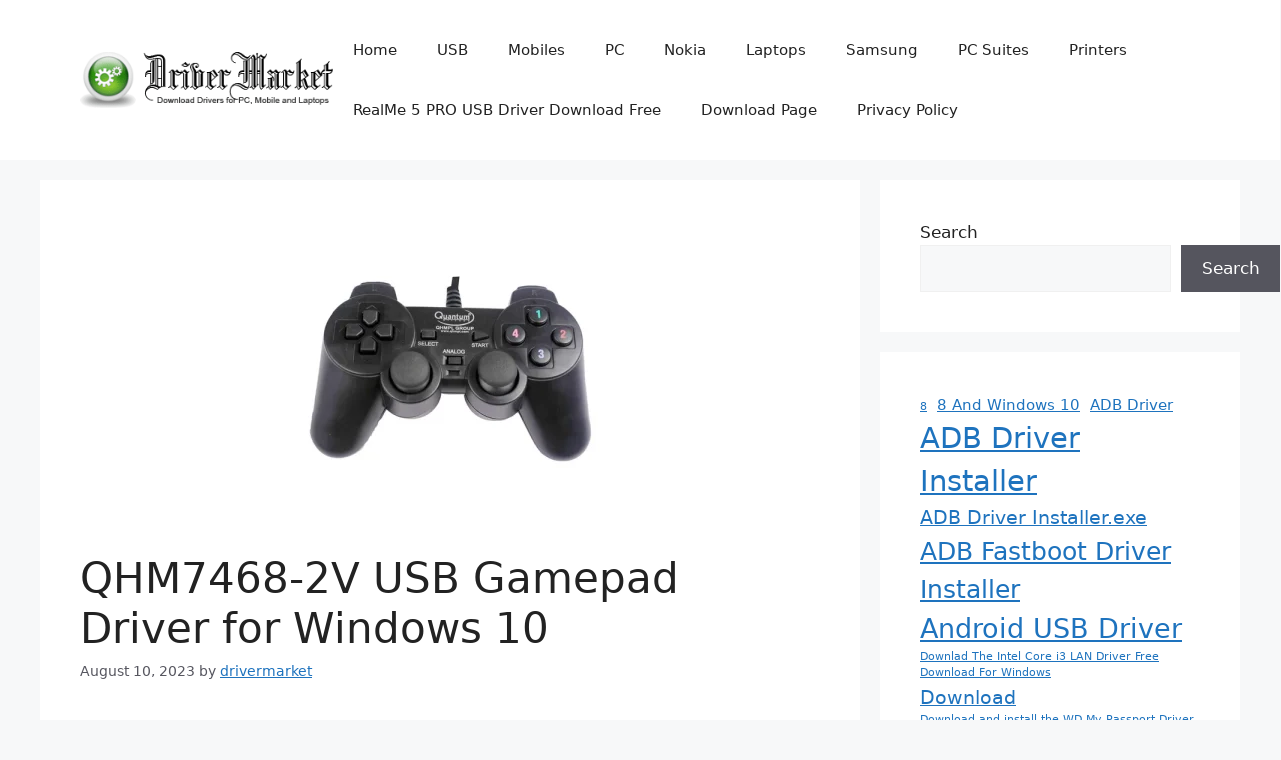

--- FILE ---
content_type: text/html; charset=UTF-8
request_url: https://driver-market.com/qhm7468-2v-usb-gamepad-driver-for-windows-10/
body_size: 19562
content:
<!DOCTYPE html>
<html lang="en-US">
<head>
	<meta charset="UTF-8">
	<meta name='robots' content='index, follow, max-image-preview:large, max-snippet:-1, max-video-preview:-1' />
<meta name="viewport" content="width=device-width, initial-scale=1">
	<!-- This site is optimized with the Yoast SEO Premium plugin v19.5 (Yoast SEO v26.8) - https://yoast.com/product/yoast-seo-premium-wordpress/ -->
	<title>QHM7468-2V USB Gamepad Driver for Windows 10 - Driver Market</title>
	<meta name="description" content="Download and install the latest version of QHM7468-2V USB Gamepad Driver for Windows 10. We shared the latest driver to download." />
	<link rel="canonical" href="https://driver-market.com/qhm7468-2v-usb-gamepad-driver-for-windows-10/" />
	<meta property="og:locale" content="en_US" />
	<meta property="og:type" content="article" />
	<meta property="og:title" content="QHM7468-2V USB Gamepad Driver for Windows 10" />
	<meta property="og:description" content="Download and install the latest version of QHM7468-2V USB Gamepad Driver for Windows 10. We shared the latest driver to download." />
	<meta property="og:url" content="https://driver-market.com/qhm7468-2v-usb-gamepad-driver-for-windows-10/" />
	<meta property="og:site_name" content="Driver Market" />
	<meta property="article:publisher" content="https://www.facebook.com/DriverMarket/" />
	<meta property="article:published_time" content="2023-08-10T05:29:28+00:00" />
	<meta property="og:image" content="https://driver-market.com/wp-content/uploads/2023/08/QHM7468-2V-USB-Gamepad-Driver-for-Windows-10-e1691645218766.webp" />
	<meta property="og:image:width" content="300" />
	<meta property="og:image:height" content="300" />
	<meta property="og:image:type" content="image/webp" />
	<meta name="author" content="drivermarket" />
	<meta name="twitter:card" content="summary_large_image" />
	<meta name="twitter:label1" content="Written by" />
	<meta name="twitter:data1" content="drivermarket" />
	<meta name="twitter:label2" content="Est. reading time" />
	<meta name="twitter:data2" content="5 minutes" />
	<script type="application/ld+json" class="yoast-schema-graph">{"@context":"https://schema.org","@graph":[{"@type":"Article","@id":"https://driver-market.com/qhm7468-2v-usb-gamepad-driver-for-windows-10/#article","isPartOf":{"@id":"https://driver-market.com/qhm7468-2v-usb-gamepad-driver-for-windows-10/"},"author":{"name":"drivermarket","@id":"https://driver-market.com/#/schema/person/0e62d3e08455135c1cae4f4ca7719b6f"},"headline":"QHM7468-2V USB Gamepad Driver for Windows 10","datePublished":"2023-08-10T05:29:28+00:00","mainEntityOfPage":{"@id":"https://driver-market.com/qhm7468-2v-usb-gamepad-driver-for-windows-10/"},"wordCount":1013,"commentCount":0,"publisher":{"@id":"https://driver-market.com/#organization"},"image":{"@id":"https://driver-market.com/qhm7468-2v-usb-gamepad-driver-for-windows-10/#primaryimage"},"thumbnailUrl":"https://driver-market.com/wp-content/uploads/2023/08/QHM7468-2V-USB-Gamepad-Driver-for-Windows-10-e1691645218766.webp","keywords":["Download QHM7468-2V USB Gamepad Driver for Windows 10QHM7468-2V USB Gamepad Driver for Windows 10","Install QHM7468-2V USB Gamepad Driver for Windows 10","QHM7468-2V USB Gamepad Driver for Windows 10"],"articleSection":["Random Drivers"],"inLanguage":"en-US","potentialAction":[{"@type":"CommentAction","name":"Comment","target":["https://driver-market.com/qhm7468-2v-usb-gamepad-driver-for-windows-10/#respond"]}]},{"@type":"WebPage","@id":"https://driver-market.com/qhm7468-2v-usb-gamepad-driver-for-windows-10/","url":"https://driver-market.com/qhm7468-2v-usb-gamepad-driver-for-windows-10/","name":"QHM7468-2V USB Gamepad Driver for Windows 10 - Driver Market","isPartOf":{"@id":"https://driver-market.com/#website"},"primaryImageOfPage":{"@id":"https://driver-market.com/qhm7468-2v-usb-gamepad-driver-for-windows-10/#primaryimage"},"image":{"@id":"https://driver-market.com/qhm7468-2v-usb-gamepad-driver-for-windows-10/#primaryimage"},"thumbnailUrl":"https://driver-market.com/wp-content/uploads/2023/08/QHM7468-2V-USB-Gamepad-Driver-for-Windows-10-e1691645218766.webp","datePublished":"2023-08-10T05:29:28+00:00","description":"Download and install the latest version of QHM7468-2V USB Gamepad Driver for Windows 10. We shared the latest driver to download.","breadcrumb":{"@id":"https://driver-market.com/qhm7468-2v-usb-gamepad-driver-for-windows-10/#breadcrumb"},"inLanguage":"en-US","potentialAction":[{"@type":"ReadAction","target":["https://driver-market.com/qhm7468-2v-usb-gamepad-driver-for-windows-10/"]}]},{"@type":"ImageObject","inLanguage":"en-US","@id":"https://driver-market.com/qhm7468-2v-usb-gamepad-driver-for-windows-10/#primaryimage","url":"https://driver-market.com/wp-content/uploads/2023/08/QHM7468-2V-USB-Gamepad-Driver-for-Windows-10-e1691645218766.webp","contentUrl":"https://driver-market.com/wp-content/uploads/2023/08/QHM7468-2V-USB-Gamepad-Driver-for-Windows-10-e1691645218766.webp","width":300,"height":300,"caption":"qhm7468-2v-usb-gamepad-driver-for-windows-10"},{"@type":"BreadcrumbList","@id":"https://driver-market.com/qhm7468-2v-usb-gamepad-driver-for-windows-10/#breadcrumb","itemListElement":[{"@type":"ListItem","position":1,"name":"Home","item":"https://driver-market.com/"},{"@type":"ListItem","position":2,"name":"QHM7468-2V USB Gamepad Driver for Windows 10"}]},{"@type":"WebSite","@id":"https://driver-market.com/#website","url":"https://driver-market.com/","name":"Driver Market","description":"Download Drivers for Windows, Mac, Linux and Mobile","publisher":{"@id":"https://driver-market.com/#organization"},"potentialAction":[{"@type":"SearchAction","target":{"@type":"EntryPoint","urlTemplate":"https://driver-market.com/?s={search_term_string}"},"query-input":{"@type":"PropertyValueSpecification","valueRequired":true,"valueName":"search_term_string"}}],"inLanguage":"en-US"},{"@type":"Organization","@id":"https://driver-market.com/#organization","name":"DriverMarket","url":"https://driver-market.com/","logo":{"@type":"ImageObject","inLanguage":"en-US","@id":"https://driver-market.com/#/schema/logo/image/","url":"https://www.driver-market.com/wp-content/uploads/2018/06/drivermarket.png","contentUrl":"https://www.driver-market.com/wp-content/uploads/2018/06/drivermarket.png","width":299,"height":67,"caption":"DriverMarket"},"image":{"@id":"https://driver-market.com/#/schema/logo/image/"},"sameAs":["https://www.facebook.com/DriverMarket/"]},{"@type":"Person","@id":"https://driver-market.com/#/schema/person/0e62d3e08455135c1cae4f4ca7719b6f","name":"drivermarket","image":{"@type":"ImageObject","inLanguage":"en-US","@id":"https://driver-market.com/#/schema/person/image/","url":"https://secure.gravatar.com/avatar/c7b69d5922541332bd75cbf8f2e74a34cd81bf4c8a521ed78b031f3e738e830e?s=96&d=mm&r=g","contentUrl":"https://secure.gravatar.com/avatar/c7b69d5922541332bd75cbf8f2e74a34cd81bf4c8a521ed78b031f3e738e830e?s=96&d=mm&r=g","caption":"drivermarket"}}]}</script>
	<!-- / Yoast SEO Premium plugin. -->


<link rel='dns-prefetch' href='//www.googletagmanager.com' />
<link rel='dns-prefetch' href='//pagead2.googlesyndication.com' />

<link rel="alternate" type="application/rss+xml" title="Driver Market &raquo; Feed" href="https://driver-market.com/feed/" />
<link rel="alternate" type="application/rss+xml" title="Driver Market &raquo; Comments Feed" href="https://driver-market.com/comments/feed/" />
<link rel="alternate" type="application/rss+xml" title="Driver Market &raquo; QHM7468-2V USB Gamepad Driver for Windows 10 Comments Feed" href="https://driver-market.com/qhm7468-2v-usb-gamepad-driver-for-windows-10/feed/" />
<link rel="alternate" title="oEmbed (JSON)" type="application/json+oembed" href="https://driver-market.com/wp-json/oembed/1.0/embed?url=https%3A%2F%2Fdriver-market.com%2Fqhm7468-2v-usb-gamepad-driver-for-windows-10%2F" />
<link rel="alternate" title="oEmbed (XML)" type="text/xml+oembed" href="https://driver-market.com/wp-json/oembed/1.0/embed?url=https%3A%2F%2Fdriver-market.com%2Fqhm7468-2v-usb-gamepad-driver-for-windows-10%2F&#038;format=xml" />
<style id='wp-img-auto-sizes-contain-inline-css'>
img:is([sizes=auto i],[sizes^="auto," i]){contain-intrinsic-size:3000px 1500px}
/*# sourceURL=wp-img-auto-sizes-contain-inline-css */
</style>
<style id='wp-emoji-styles-inline-css'>

	img.wp-smiley, img.emoji {
		display: inline !important;
		border: none !important;
		box-shadow: none !important;
		height: 1em !important;
		width: 1em !important;
		margin: 0 0.07em !important;
		vertical-align: -0.1em !important;
		background: none !important;
		padding: 0 !important;
	}
/*# sourceURL=wp-emoji-styles-inline-css */
</style>
<style id='wp-block-library-inline-css'>
:root{--wp-block-synced-color:#7a00df;--wp-block-synced-color--rgb:122,0,223;--wp-bound-block-color:var(--wp-block-synced-color);--wp-editor-canvas-background:#ddd;--wp-admin-theme-color:#007cba;--wp-admin-theme-color--rgb:0,124,186;--wp-admin-theme-color-darker-10:#006ba1;--wp-admin-theme-color-darker-10--rgb:0,107,160.5;--wp-admin-theme-color-darker-20:#005a87;--wp-admin-theme-color-darker-20--rgb:0,90,135;--wp-admin-border-width-focus:2px}@media (min-resolution:192dpi){:root{--wp-admin-border-width-focus:1.5px}}.wp-element-button{cursor:pointer}:root .has-very-light-gray-background-color{background-color:#eee}:root .has-very-dark-gray-background-color{background-color:#313131}:root .has-very-light-gray-color{color:#eee}:root .has-very-dark-gray-color{color:#313131}:root .has-vivid-green-cyan-to-vivid-cyan-blue-gradient-background{background:linear-gradient(135deg,#00d084,#0693e3)}:root .has-purple-crush-gradient-background{background:linear-gradient(135deg,#34e2e4,#4721fb 50%,#ab1dfe)}:root .has-hazy-dawn-gradient-background{background:linear-gradient(135deg,#faaca8,#dad0ec)}:root .has-subdued-olive-gradient-background{background:linear-gradient(135deg,#fafae1,#67a671)}:root .has-atomic-cream-gradient-background{background:linear-gradient(135deg,#fdd79a,#004a59)}:root .has-nightshade-gradient-background{background:linear-gradient(135deg,#330968,#31cdcf)}:root .has-midnight-gradient-background{background:linear-gradient(135deg,#020381,#2874fc)}:root{--wp--preset--font-size--normal:16px;--wp--preset--font-size--huge:42px}.has-regular-font-size{font-size:1em}.has-larger-font-size{font-size:2.625em}.has-normal-font-size{font-size:var(--wp--preset--font-size--normal)}.has-huge-font-size{font-size:var(--wp--preset--font-size--huge)}.has-text-align-center{text-align:center}.has-text-align-left{text-align:left}.has-text-align-right{text-align:right}.has-fit-text{white-space:nowrap!important}#end-resizable-editor-section{display:none}.aligncenter{clear:both}.items-justified-left{justify-content:flex-start}.items-justified-center{justify-content:center}.items-justified-right{justify-content:flex-end}.items-justified-space-between{justify-content:space-between}.screen-reader-text{border:0;clip-path:inset(50%);height:1px;margin:-1px;overflow:hidden;padding:0;position:absolute;width:1px;word-wrap:normal!important}.screen-reader-text:focus{background-color:#ddd;clip-path:none;color:#444;display:block;font-size:1em;height:auto;left:5px;line-height:normal;padding:15px 23px 14px;text-decoration:none;top:5px;width:auto;z-index:100000}html :where(.has-border-color){border-style:solid}html :where([style*=border-top-color]){border-top-style:solid}html :where([style*=border-right-color]){border-right-style:solid}html :where([style*=border-bottom-color]){border-bottom-style:solid}html :where([style*=border-left-color]){border-left-style:solid}html :where([style*=border-width]){border-style:solid}html :where([style*=border-top-width]){border-top-style:solid}html :where([style*=border-right-width]){border-right-style:solid}html :where([style*=border-bottom-width]){border-bottom-style:solid}html :where([style*=border-left-width]){border-left-style:solid}html :where(img[class*=wp-image-]){height:auto;max-width:100%}:where(figure){margin:0 0 1em}html :where(.is-position-sticky){--wp-admin--admin-bar--position-offset:var(--wp-admin--admin-bar--height,0px)}@media screen and (max-width:600px){html :where(.is-position-sticky){--wp-admin--admin-bar--position-offset:0px}}

/*# sourceURL=wp-block-library-inline-css */
</style><style id='wp-block-latest-posts-inline-css'>
.wp-block-latest-posts{box-sizing:border-box}.wp-block-latest-posts.alignleft{margin-right:2em}.wp-block-latest-posts.alignright{margin-left:2em}.wp-block-latest-posts.wp-block-latest-posts__list{list-style:none}.wp-block-latest-posts.wp-block-latest-posts__list li{clear:both;overflow-wrap:break-word}.wp-block-latest-posts.is-grid{display:flex;flex-wrap:wrap}.wp-block-latest-posts.is-grid li{margin:0 1.25em 1.25em 0;width:100%}@media (min-width:600px){.wp-block-latest-posts.columns-2 li{width:calc(50% - .625em)}.wp-block-latest-posts.columns-2 li:nth-child(2n){margin-right:0}.wp-block-latest-posts.columns-3 li{width:calc(33.33333% - .83333em)}.wp-block-latest-posts.columns-3 li:nth-child(3n){margin-right:0}.wp-block-latest-posts.columns-4 li{width:calc(25% - .9375em)}.wp-block-latest-posts.columns-4 li:nth-child(4n){margin-right:0}.wp-block-latest-posts.columns-5 li{width:calc(20% - 1em)}.wp-block-latest-posts.columns-5 li:nth-child(5n){margin-right:0}.wp-block-latest-posts.columns-6 li{width:calc(16.66667% - 1.04167em)}.wp-block-latest-posts.columns-6 li:nth-child(6n){margin-right:0}}:root :where(.wp-block-latest-posts.is-grid){padding:0}:root :where(.wp-block-latest-posts.wp-block-latest-posts__list){padding-left:0}.wp-block-latest-posts__post-author,.wp-block-latest-posts__post-date{display:block;font-size:.8125em}.wp-block-latest-posts__post-excerpt,.wp-block-latest-posts__post-full-content{margin-bottom:1em;margin-top:.5em}.wp-block-latest-posts__featured-image a{display:inline-block}.wp-block-latest-posts__featured-image img{height:auto;max-width:100%;width:auto}.wp-block-latest-posts__featured-image.alignleft{float:left;margin-right:1em}.wp-block-latest-posts__featured-image.alignright{float:right;margin-left:1em}.wp-block-latest-posts__featured-image.aligncenter{margin-bottom:1em;text-align:center}
/*# sourceURL=https://driver-market.com/wp-includes/blocks/latest-posts/style.min.css */
</style>
<style id='wp-block-search-inline-css'>
.wp-block-search__button{margin-left:10px;word-break:normal}.wp-block-search__button.has-icon{line-height:0}.wp-block-search__button svg{height:1.25em;min-height:24px;min-width:24px;width:1.25em;fill:currentColor;vertical-align:text-bottom}:where(.wp-block-search__button){border:1px solid #ccc;padding:6px 10px}.wp-block-search__inside-wrapper{display:flex;flex:auto;flex-wrap:nowrap;max-width:100%}.wp-block-search__label{width:100%}.wp-block-search.wp-block-search__button-only .wp-block-search__button{box-sizing:border-box;display:flex;flex-shrink:0;justify-content:center;margin-left:0;max-width:100%}.wp-block-search.wp-block-search__button-only .wp-block-search__inside-wrapper{min-width:0!important;transition-property:width}.wp-block-search.wp-block-search__button-only .wp-block-search__input{flex-basis:100%;transition-duration:.3s}.wp-block-search.wp-block-search__button-only.wp-block-search__searchfield-hidden,.wp-block-search.wp-block-search__button-only.wp-block-search__searchfield-hidden .wp-block-search__inside-wrapper{overflow:hidden}.wp-block-search.wp-block-search__button-only.wp-block-search__searchfield-hidden .wp-block-search__input{border-left-width:0!important;border-right-width:0!important;flex-basis:0;flex-grow:0;margin:0;min-width:0!important;padding-left:0!important;padding-right:0!important;width:0!important}:where(.wp-block-search__input){appearance:none;border:1px solid #949494;flex-grow:1;font-family:inherit;font-size:inherit;font-style:inherit;font-weight:inherit;letter-spacing:inherit;line-height:inherit;margin-left:0;margin-right:0;min-width:3rem;padding:8px;text-decoration:unset!important;text-transform:inherit}:where(.wp-block-search__button-inside .wp-block-search__inside-wrapper){background-color:#fff;border:1px solid #949494;box-sizing:border-box;padding:4px}:where(.wp-block-search__button-inside .wp-block-search__inside-wrapper) .wp-block-search__input{border:none;border-radius:0;padding:0 4px}:where(.wp-block-search__button-inside .wp-block-search__inside-wrapper) .wp-block-search__input:focus{outline:none}:where(.wp-block-search__button-inside .wp-block-search__inside-wrapper) :where(.wp-block-search__button){padding:4px 8px}.wp-block-search.aligncenter .wp-block-search__inside-wrapper{margin:auto}.wp-block[data-align=right] .wp-block-search.wp-block-search__button-only .wp-block-search__inside-wrapper{float:right}
/*# sourceURL=https://driver-market.com/wp-includes/blocks/search/style.min.css */
</style>
<style id='wp-block-tag-cloud-inline-css'>
.wp-block-tag-cloud{box-sizing:border-box}.wp-block-tag-cloud.aligncenter{justify-content:center;text-align:center}.wp-block-tag-cloud a{display:inline-block;margin-right:5px}.wp-block-tag-cloud span{display:inline-block;margin-left:5px;text-decoration:none}:root :where(.wp-block-tag-cloud.is-style-outline){display:flex;flex-wrap:wrap;gap:1ch}:root :where(.wp-block-tag-cloud.is-style-outline a){border:1px solid;font-size:unset!important;margin-right:0;padding:1ch 2ch;text-decoration:none!important}
/*# sourceURL=https://driver-market.com/wp-includes/blocks/tag-cloud/style.min.css */
</style>
<style id='global-styles-inline-css'>
:root{--wp--preset--aspect-ratio--square: 1;--wp--preset--aspect-ratio--4-3: 4/3;--wp--preset--aspect-ratio--3-4: 3/4;--wp--preset--aspect-ratio--3-2: 3/2;--wp--preset--aspect-ratio--2-3: 2/3;--wp--preset--aspect-ratio--16-9: 16/9;--wp--preset--aspect-ratio--9-16: 9/16;--wp--preset--color--black: #000000;--wp--preset--color--cyan-bluish-gray: #abb8c3;--wp--preset--color--white: #ffffff;--wp--preset--color--pale-pink: #f78da7;--wp--preset--color--vivid-red: #cf2e2e;--wp--preset--color--luminous-vivid-orange: #ff6900;--wp--preset--color--luminous-vivid-amber: #fcb900;--wp--preset--color--light-green-cyan: #7bdcb5;--wp--preset--color--vivid-green-cyan: #00d084;--wp--preset--color--pale-cyan-blue: #8ed1fc;--wp--preset--color--vivid-cyan-blue: #0693e3;--wp--preset--color--vivid-purple: #9b51e0;--wp--preset--color--contrast: var(--contrast);--wp--preset--color--contrast-2: var(--contrast-2);--wp--preset--color--contrast-3: var(--contrast-3);--wp--preset--color--base: var(--base);--wp--preset--color--base-2: var(--base-2);--wp--preset--color--base-3: var(--base-3);--wp--preset--color--accent: var(--accent);--wp--preset--gradient--vivid-cyan-blue-to-vivid-purple: linear-gradient(135deg,rgb(6,147,227) 0%,rgb(155,81,224) 100%);--wp--preset--gradient--light-green-cyan-to-vivid-green-cyan: linear-gradient(135deg,rgb(122,220,180) 0%,rgb(0,208,130) 100%);--wp--preset--gradient--luminous-vivid-amber-to-luminous-vivid-orange: linear-gradient(135deg,rgb(252,185,0) 0%,rgb(255,105,0) 100%);--wp--preset--gradient--luminous-vivid-orange-to-vivid-red: linear-gradient(135deg,rgb(255,105,0) 0%,rgb(207,46,46) 100%);--wp--preset--gradient--very-light-gray-to-cyan-bluish-gray: linear-gradient(135deg,rgb(238,238,238) 0%,rgb(169,184,195) 100%);--wp--preset--gradient--cool-to-warm-spectrum: linear-gradient(135deg,rgb(74,234,220) 0%,rgb(151,120,209) 20%,rgb(207,42,186) 40%,rgb(238,44,130) 60%,rgb(251,105,98) 80%,rgb(254,248,76) 100%);--wp--preset--gradient--blush-light-purple: linear-gradient(135deg,rgb(255,206,236) 0%,rgb(152,150,240) 100%);--wp--preset--gradient--blush-bordeaux: linear-gradient(135deg,rgb(254,205,165) 0%,rgb(254,45,45) 50%,rgb(107,0,62) 100%);--wp--preset--gradient--luminous-dusk: linear-gradient(135deg,rgb(255,203,112) 0%,rgb(199,81,192) 50%,rgb(65,88,208) 100%);--wp--preset--gradient--pale-ocean: linear-gradient(135deg,rgb(255,245,203) 0%,rgb(182,227,212) 50%,rgb(51,167,181) 100%);--wp--preset--gradient--electric-grass: linear-gradient(135deg,rgb(202,248,128) 0%,rgb(113,206,126) 100%);--wp--preset--gradient--midnight: linear-gradient(135deg,rgb(2,3,129) 0%,rgb(40,116,252) 100%);--wp--preset--font-size--small: 13px;--wp--preset--font-size--medium: 20px;--wp--preset--font-size--large: 36px;--wp--preset--font-size--x-large: 42px;--wp--preset--spacing--20: 0.44rem;--wp--preset--spacing--30: 0.67rem;--wp--preset--spacing--40: 1rem;--wp--preset--spacing--50: 1.5rem;--wp--preset--spacing--60: 2.25rem;--wp--preset--spacing--70: 3.38rem;--wp--preset--spacing--80: 5.06rem;--wp--preset--shadow--natural: 6px 6px 9px rgba(0, 0, 0, 0.2);--wp--preset--shadow--deep: 12px 12px 50px rgba(0, 0, 0, 0.4);--wp--preset--shadow--sharp: 6px 6px 0px rgba(0, 0, 0, 0.2);--wp--preset--shadow--outlined: 6px 6px 0px -3px rgb(255, 255, 255), 6px 6px rgb(0, 0, 0);--wp--preset--shadow--crisp: 6px 6px 0px rgb(0, 0, 0);}:where(.is-layout-flex){gap: 0.5em;}:where(.is-layout-grid){gap: 0.5em;}body .is-layout-flex{display: flex;}.is-layout-flex{flex-wrap: wrap;align-items: center;}.is-layout-flex > :is(*, div){margin: 0;}body .is-layout-grid{display: grid;}.is-layout-grid > :is(*, div){margin: 0;}:where(.wp-block-columns.is-layout-flex){gap: 2em;}:where(.wp-block-columns.is-layout-grid){gap: 2em;}:where(.wp-block-post-template.is-layout-flex){gap: 1.25em;}:where(.wp-block-post-template.is-layout-grid){gap: 1.25em;}.has-black-color{color: var(--wp--preset--color--black) !important;}.has-cyan-bluish-gray-color{color: var(--wp--preset--color--cyan-bluish-gray) !important;}.has-white-color{color: var(--wp--preset--color--white) !important;}.has-pale-pink-color{color: var(--wp--preset--color--pale-pink) !important;}.has-vivid-red-color{color: var(--wp--preset--color--vivid-red) !important;}.has-luminous-vivid-orange-color{color: var(--wp--preset--color--luminous-vivid-orange) !important;}.has-luminous-vivid-amber-color{color: var(--wp--preset--color--luminous-vivid-amber) !important;}.has-light-green-cyan-color{color: var(--wp--preset--color--light-green-cyan) !important;}.has-vivid-green-cyan-color{color: var(--wp--preset--color--vivid-green-cyan) !important;}.has-pale-cyan-blue-color{color: var(--wp--preset--color--pale-cyan-blue) !important;}.has-vivid-cyan-blue-color{color: var(--wp--preset--color--vivid-cyan-blue) !important;}.has-vivid-purple-color{color: var(--wp--preset--color--vivid-purple) !important;}.has-black-background-color{background-color: var(--wp--preset--color--black) !important;}.has-cyan-bluish-gray-background-color{background-color: var(--wp--preset--color--cyan-bluish-gray) !important;}.has-white-background-color{background-color: var(--wp--preset--color--white) !important;}.has-pale-pink-background-color{background-color: var(--wp--preset--color--pale-pink) !important;}.has-vivid-red-background-color{background-color: var(--wp--preset--color--vivid-red) !important;}.has-luminous-vivid-orange-background-color{background-color: var(--wp--preset--color--luminous-vivid-orange) !important;}.has-luminous-vivid-amber-background-color{background-color: var(--wp--preset--color--luminous-vivid-amber) !important;}.has-light-green-cyan-background-color{background-color: var(--wp--preset--color--light-green-cyan) !important;}.has-vivid-green-cyan-background-color{background-color: var(--wp--preset--color--vivid-green-cyan) !important;}.has-pale-cyan-blue-background-color{background-color: var(--wp--preset--color--pale-cyan-blue) !important;}.has-vivid-cyan-blue-background-color{background-color: var(--wp--preset--color--vivid-cyan-blue) !important;}.has-vivid-purple-background-color{background-color: var(--wp--preset--color--vivid-purple) !important;}.has-black-border-color{border-color: var(--wp--preset--color--black) !important;}.has-cyan-bluish-gray-border-color{border-color: var(--wp--preset--color--cyan-bluish-gray) !important;}.has-white-border-color{border-color: var(--wp--preset--color--white) !important;}.has-pale-pink-border-color{border-color: var(--wp--preset--color--pale-pink) !important;}.has-vivid-red-border-color{border-color: var(--wp--preset--color--vivid-red) !important;}.has-luminous-vivid-orange-border-color{border-color: var(--wp--preset--color--luminous-vivid-orange) !important;}.has-luminous-vivid-amber-border-color{border-color: var(--wp--preset--color--luminous-vivid-amber) !important;}.has-light-green-cyan-border-color{border-color: var(--wp--preset--color--light-green-cyan) !important;}.has-vivid-green-cyan-border-color{border-color: var(--wp--preset--color--vivid-green-cyan) !important;}.has-pale-cyan-blue-border-color{border-color: var(--wp--preset--color--pale-cyan-blue) !important;}.has-vivid-cyan-blue-border-color{border-color: var(--wp--preset--color--vivid-cyan-blue) !important;}.has-vivid-purple-border-color{border-color: var(--wp--preset--color--vivid-purple) !important;}.has-vivid-cyan-blue-to-vivid-purple-gradient-background{background: var(--wp--preset--gradient--vivid-cyan-blue-to-vivid-purple) !important;}.has-light-green-cyan-to-vivid-green-cyan-gradient-background{background: var(--wp--preset--gradient--light-green-cyan-to-vivid-green-cyan) !important;}.has-luminous-vivid-amber-to-luminous-vivid-orange-gradient-background{background: var(--wp--preset--gradient--luminous-vivid-amber-to-luminous-vivid-orange) !important;}.has-luminous-vivid-orange-to-vivid-red-gradient-background{background: var(--wp--preset--gradient--luminous-vivid-orange-to-vivid-red) !important;}.has-very-light-gray-to-cyan-bluish-gray-gradient-background{background: var(--wp--preset--gradient--very-light-gray-to-cyan-bluish-gray) !important;}.has-cool-to-warm-spectrum-gradient-background{background: var(--wp--preset--gradient--cool-to-warm-spectrum) !important;}.has-blush-light-purple-gradient-background{background: var(--wp--preset--gradient--blush-light-purple) !important;}.has-blush-bordeaux-gradient-background{background: var(--wp--preset--gradient--blush-bordeaux) !important;}.has-luminous-dusk-gradient-background{background: var(--wp--preset--gradient--luminous-dusk) !important;}.has-pale-ocean-gradient-background{background: var(--wp--preset--gradient--pale-ocean) !important;}.has-electric-grass-gradient-background{background: var(--wp--preset--gradient--electric-grass) !important;}.has-midnight-gradient-background{background: var(--wp--preset--gradient--midnight) !important;}.has-small-font-size{font-size: var(--wp--preset--font-size--small) !important;}.has-medium-font-size{font-size: var(--wp--preset--font-size--medium) !important;}.has-large-font-size{font-size: var(--wp--preset--font-size--large) !important;}.has-x-large-font-size{font-size: var(--wp--preset--font-size--x-large) !important;}
/*# sourceURL=global-styles-inline-css */
</style>

<style id='classic-theme-styles-inline-css'>
/*! This file is auto-generated */
.wp-block-button__link{color:#fff;background-color:#32373c;border-radius:9999px;box-shadow:none;text-decoration:none;padding:calc(.667em + 2px) calc(1.333em + 2px);font-size:1.125em}.wp-block-file__button{background:#32373c;color:#fff;text-decoration:none}
/*# sourceURL=/wp-includes/css/classic-themes.min.css */
</style>
<link rel='stylesheet' id='generate-comments-css' href='https://driver-market.com/wp-content/themes/generatepress/assets/css/components/comments.min.css?ver=3.5.1' media='all' />
<link rel='stylesheet' id='generate-style-css' href='https://driver-market.com/wp-content/themes/generatepress/assets/css/main.min.css?ver=3.5.1' media='all' />
<style id='generate-style-inline-css'>
body{background-color:var(--base-2);color:var(--contrast);}a{color:var(--accent);}a{text-decoration:underline;}.entry-title a, .site-branding a, a.button, .wp-block-button__link, .main-navigation a{text-decoration:none;}a:hover, a:focus, a:active{color:var(--contrast);}.wp-block-group__inner-container{max-width:1200px;margin-left:auto;margin-right:auto;}.site-header .header-image{width:350px;}:root{--contrast:#222222;--contrast-2:#575760;--contrast-3:#b2b2be;--base:#f0f0f0;--base-2:#f7f8f9;--base-3:#ffffff;--accent:#1e73be;}:root .has-contrast-color{color:var(--contrast);}:root .has-contrast-background-color{background-color:var(--contrast);}:root .has-contrast-2-color{color:var(--contrast-2);}:root .has-contrast-2-background-color{background-color:var(--contrast-2);}:root .has-contrast-3-color{color:var(--contrast-3);}:root .has-contrast-3-background-color{background-color:var(--contrast-3);}:root .has-base-color{color:var(--base);}:root .has-base-background-color{background-color:var(--base);}:root .has-base-2-color{color:var(--base-2);}:root .has-base-2-background-color{background-color:var(--base-2);}:root .has-base-3-color{color:var(--base-3);}:root .has-base-3-background-color{background-color:var(--base-3);}:root .has-accent-color{color:var(--accent);}:root .has-accent-background-color{background-color:var(--accent);}.top-bar{background-color:#636363;color:#ffffff;}.top-bar a{color:#ffffff;}.top-bar a:hover{color:#303030;}.site-header{background-color:var(--base-3);}.main-title a,.main-title a:hover{color:var(--contrast);}.site-description{color:var(--contrast-2);}.mobile-menu-control-wrapper .menu-toggle,.mobile-menu-control-wrapper .menu-toggle:hover,.mobile-menu-control-wrapper .menu-toggle:focus,.has-inline-mobile-toggle #site-navigation.toggled{background-color:rgba(0, 0, 0, 0.02);}.main-navigation,.main-navigation ul ul{background-color:var(--base-3);}.main-navigation .main-nav ul li a, .main-navigation .menu-toggle, .main-navigation .menu-bar-items{color:var(--contrast);}.main-navigation .main-nav ul li:not([class*="current-menu-"]):hover > a, .main-navigation .main-nav ul li:not([class*="current-menu-"]):focus > a, .main-navigation .main-nav ul li.sfHover:not([class*="current-menu-"]) > a, .main-navigation .menu-bar-item:hover > a, .main-navigation .menu-bar-item.sfHover > a{color:var(--accent);}button.menu-toggle:hover,button.menu-toggle:focus{color:var(--contrast);}.main-navigation .main-nav ul li[class*="current-menu-"] > a{color:var(--accent);}.navigation-search input[type="search"],.navigation-search input[type="search"]:active, .navigation-search input[type="search"]:focus, .main-navigation .main-nav ul li.search-item.active > a, .main-navigation .menu-bar-items .search-item.active > a{color:var(--accent);}.main-navigation ul ul{background-color:var(--base);}.separate-containers .inside-article, .separate-containers .comments-area, .separate-containers .page-header, .one-container .container, .separate-containers .paging-navigation, .inside-page-header{background-color:var(--base-3);}.entry-title a{color:var(--contrast);}.entry-title a:hover{color:var(--contrast-2);}.entry-meta{color:var(--contrast-2);}.sidebar .widget{background-color:var(--base-3);}.footer-widgets{background-color:var(--base-3);}.site-info{background-color:var(--base-3);}input[type="text"],input[type="email"],input[type="url"],input[type="password"],input[type="search"],input[type="tel"],input[type="number"],textarea,select{color:var(--contrast);background-color:var(--base-2);border-color:var(--base);}input[type="text"]:focus,input[type="email"]:focus,input[type="url"]:focus,input[type="password"]:focus,input[type="search"]:focus,input[type="tel"]:focus,input[type="number"]:focus,textarea:focus,select:focus{color:var(--contrast);background-color:var(--base-2);border-color:var(--contrast-3);}button,html input[type="button"],input[type="reset"],input[type="submit"],a.button,a.wp-block-button__link:not(.has-background){color:#ffffff;background-color:#55555e;}button:hover,html input[type="button"]:hover,input[type="reset"]:hover,input[type="submit"]:hover,a.button:hover,button:focus,html input[type="button"]:focus,input[type="reset"]:focus,input[type="submit"]:focus,a.button:focus,a.wp-block-button__link:not(.has-background):active,a.wp-block-button__link:not(.has-background):focus,a.wp-block-button__link:not(.has-background):hover{color:#ffffff;background-color:#3f4047;}a.generate-back-to-top{background-color:rgba( 0,0,0,0.4 );color:#ffffff;}a.generate-back-to-top:hover,a.generate-back-to-top:focus{background-color:rgba( 0,0,0,0.6 );color:#ffffff;}:root{--gp-search-modal-bg-color:var(--base-3);--gp-search-modal-text-color:var(--contrast);--gp-search-modal-overlay-bg-color:rgba(0,0,0,0.2);}@media (max-width: 768px){.main-navigation .menu-bar-item:hover > a, .main-navigation .menu-bar-item.sfHover > a{background:none;color:var(--contrast);}}.nav-below-header .main-navigation .inside-navigation.grid-container, .nav-above-header .main-navigation .inside-navigation.grid-container{padding:0px 20px 0px 20px;}.site-main .wp-block-group__inner-container{padding:40px;}.separate-containers .paging-navigation{padding-top:20px;padding-bottom:20px;}.entry-content .alignwide, body:not(.no-sidebar) .entry-content .alignfull{margin-left:-40px;width:calc(100% + 80px);max-width:calc(100% + 80px);}.rtl .menu-item-has-children .dropdown-menu-toggle{padding-left:20px;}.rtl .main-navigation .main-nav ul li.menu-item-has-children > a{padding-right:20px;}@media (max-width:768px){.separate-containers .inside-article, .separate-containers .comments-area, .separate-containers .page-header, .separate-containers .paging-navigation, .one-container .site-content, .inside-page-header{padding:30px;}.site-main .wp-block-group__inner-container{padding:30px;}.inside-top-bar{padding-right:30px;padding-left:30px;}.inside-header{padding-right:30px;padding-left:30px;}.widget-area .widget{padding-top:30px;padding-right:30px;padding-bottom:30px;padding-left:30px;}.footer-widgets-container{padding-top:30px;padding-right:30px;padding-bottom:30px;padding-left:30px;}.inside-site-info{padding-right:30px;padding-left:30px;}.entry-content .alignwide, body:not(.no-sidebar) .entry-content .alignfull{margin-left:-30px;width:calc(100% + 60px);max-width:calc(100% + 60px);}.one-container .site-main .paging-navigation{margin-bottom:20px;}}/* End cached CSS */.is-right-sidebar{width:30%;}.is-left-sidebar{width:30%;}.site-content .content-area{width:70%;}@media (max-width: 768px){.main-navigation .menu-toggle,.sidebar-nav-mobile:not(#sticky-placeholder){display:block;}.main-navigation ul,.gen-sidebar-nav,.main-navigation:not(.slideout-navigation):not(.toggled) .main-nav > ul,.has-inline-mobile-toggle #site-navigation .inside-navigation > *:not(.navigation-search):not(.main-nav){display:none;}.nav-align-right .inside-navigation,.nav-align-center .inside-navigation{justify-content:space-between;}.has-inline-mobile-toggle .mobile-menu-control-wrapper{display:flex;flex-wrap:wrap;}.has-inline-mobile-toggle .inside-header{flex-direction:row;text-align:left;flex-wrap:wrap;}.has-inline-mobile-toggle .header-widget,.has-inline-mobile-toggle #site-navigation{flex-basis:100%;}.nav-float-left .has-inline-mobile-toggle #site-navigation{order:10;}}
/*# sourceURL=generate-style-inline-css */
</style>
<link rel='stylesheet' id='generate-blog-images-css' href='https://driver-market.com/wp-content/plugins/gp-premium/blog/functions/css/featured-images.min.css?ver=2.5.1' media='all' />

<!-- Google tag (gtag.js) snippet added by Site Kit -->
<!-- Google Analytics snippet added by Site Kit -->
<script src="https://www.googletagmanager.com/gtag/js?id=GT-M3KMDCG" id="google_gtagjs-js" async></script>
<script id="google_gtagjs-js-after">
window.dataLayer = window.dataLayer || [];function gtag(){dataLayer.push(arguments);}
gtag("set","linker",{"domains":["driver-market.com"]});
gtag("js", new Date());
gtag("set", "developer_id.dZTNiMT", true);
gtag("config", "GT-M3KMDCG");
//# sourceURL=google_gtagjs-js-after
</script>
<link rel="https://api.w.org/" href="https://driver-market.com/wp-json/" /><link rel="alternate" title="JSON" type="application/json" href="https://driver-market.com/wp-json/wp/v2/posts/10733" /><link rel="EditURI" type="application/rsd+xml" title="RSD" href="https://driver-market.com/xmlrpc.php?rsd" />
<meta name="generator" content="WordPress 6.9" />
<link rel='shortlink' href='https://driver-market.com/?p=10733' />
<meta name="generator" content="Site Kit by Google 1.170.0" /><link rel="pingback" href="https://driver-market.com/xmlrpc.php">
<meta name="google-site-verification" content="WHdtbA3hqVHjOy-h-7v3aAd2pticloDO3kSB6FdOwXk">
<!-- Google AdSense meta tags added by Site Kit -->
<meta name="google-adsense-platform-account" content="ca-host-pub-2644536267352236">
<meta name="google-adsense-platform-domain" content="sitekit.withgoogle.com">
<!-- End Google AdSense meta tags added by Site Kit -->

<!-- Google AdSense snippet added by Site Kit -->
<script async src="https://pagead2.googlesyndication.com/pagead/js/adsbygoogle.js?client=ca-pub-7496206011021469&amp;host=ca-host-pub-2644536267352236" crossorigin="anonymous"></script>

<!-- End Google AdSense snippet added by Site Kit -->
<link rel="icon" href="https://driver-market.com/wp-content/uploads/2021/07/Drivermarket.png" sizes="32x32" />
<link rel="icon" href="https://driver-market.com/wp-content/uploads/2021/07/Drivermarket.png" sizes="192x192" />
<link rel="apple-touch-icon" href="https://driver-market.com/wp-content/uploads/2021/07/Drivermarket.png" />
<meta name="msapplication-TileImage" content="https://driver-market.com/wp-content/uploads/2021/07/Drivermarket.png" />
<noscript><style id="rocket-lazyload-nojs-css">.rll-youtube-player, [data-lazy-src]{display:none !important;}</style></noscript><meta name="generator" content="WP Rocket 3.18.2" data-wpr-features="wpr_defer_js wpr_minify_js wpr_lazyload_images wpr_lazyload_iframes wpr_minify_css wpr_preload_links wpr_desktop" /></head>

<body class="wp-singular post-template-default single single-post postid-10733 single-format-standard wp-custom-logo wp-embed-responsive wp-theme-generatepress post-image-above-header post-image-aligned-center sticky-menu-fade right-sidebar nav-float-right separate-containers header-aligned-left dropdown-hover featured-image-active" itemtype="https://schema.org/Blog" itemscope>
	<a class="screen-reader-text skip-link" href="#content" title="Skip to content">Skip to content</a>		<header class="site-header has-inline-mobile-toggle" id="masthead" aria-label="Site"  itemtype="https://schema.org/WPHeader" itemscope>
			<div class="inside-header grid-container">
				<div class="site-logo">
					<a href="https://driver-market.com/" rel="home">
						<img  class="header-image is-logo-image" alt="Driver Market" src="data:image/svg+xml,%3Csvg%20xmlns='http://www.w3.org/2000/svg'%20viewBox='0%200%20299%2067'%3E%3C/svg%3E" width="299" height="67" data-lazy-src="https://driver-market.com/wp-content/uploads/2020/08/drivermarket.png" /><noscript><img  class="header-image is-logo-image" alt="Driver Market" src="https://driver-market.com/wp-content/uploads/2020/08/drivermarket.png" width="299" height="67" /></noscript>
					</a>
				</div>	<nav class="main-navigation mobile-menu-control-wrapper" id="mobile-menu-control-wrapper" aria-label="Mobile Toggle">
				<button data-nav="site-navigation" class="menu-toggle" aria-controls="primary-menu" aria-expanded="false">
			<span class="gp-icon icon-menu-bars"><svg viewBox="0 0 512 512" aria-hidden="true" xmlns="http://www.w3.org/2000/svg" width="1em" height="1em"><path d="M0 96c0-13.255 10.745-24 24-24h464c13.255 0 24 10.745 24 24s-10.745 24-24 24H24c-13.255 0-24-10.745-24-24zm0 160c0-13.255 10.745-24 24-24h464c13.255 0 24 10.745 24 24s-10.745 24-24 24H24c-13.255 0-24-10.745-24-24zm0 160c0-13.255 10.745-24 24-24h464c13.255 0 24 10.745 24 24s-10.745 24-24 24H24c-13.255 0-24-10.745-24-24z" /></svg><svg viewBox="0 0 512 512" aria-hidden="true" xmlns="http://www.w3.org/2000/svg" width="1em" height="1em"><path d="M71.029 71.029c9.373-9.372 24.569-9.372 33.942 0L256 222.059l151.029-151.03c9.373-9.372 24.569-9.372 33.942 0 9.372 9.373 9.372 24.569 0 33.942L289.941 256l151.03 151.029c9.372 9.373 9.372 24.569 0 33.942-9.373 9.372-24.569 9.372-33.942 0L256 289.941l-151.029 151.03c-9.373 9.372-24.569 9.372-33.942 0-9.372-9.373-9.372-24.569 0-33.942L222.059 256 71.029 104.971c-9.372-9.373-9.372-24.569 0-33.942z" /></svg></span><span class="screen-reader-text">Menu</span>		</button>
	</nav>
			<nav class="main-navigation sub-menu-right" id="site-navigation" aria-label="Primary"  itemtype="https://schema.org/SiteNavigationElement" itemscope>
			<div class="inside-navigation grid-container">
								<button class="menu-toggle" aria-controls="primary-menu" aria-expanded="false">
					<span class="gp-icon icon-menu-bars"><svg viewBox="0 0 512 512" aria-hidden="true" xmlns="http://www.w3.org/2000/svg" width="1em" height="1em"><path d="M0 96c0-13.255 10.745-24 24-24h464c13.255 0 24 10.745 24 24s-10.745 24-24 24H24c-13.255 0-24-10.745-24-24zm0 160c0-13.255 10.745-24 24-24h464c13.255 0 24 10.745 24 24s-10.745 24-24 24H24c-13.255 0-24-10.745-24-24zm0 160c0-13.255 10.745-24 24-24h464c13.255 0 24 10.745 24 24s-10.745 24-24 24H24c-13.255 0-24-10.745-24-24z" /></svg><svg viewBox="0 0 512 512" aria-hidden="true" xmlns="http://www.w3.org/2000/svg" width="1em" height="1em"><path d="M71.029 71.029c9.373-9.372 24.569-9.372 33.942 0L256 222.059l151.029-151.03c9.373-9.372 24.569-9.372 33.942 0 9.372 9.373 9.372 24.569 0 33.942L289.941 256l151.03 151.029c9.372 9.373 9.372 24.569 0 33.942-9.373 9.372-24.569 9.372-33.942 0L256 289.941l-151.029 151.03c-9.373 9.372-24.569 9.372-33.942 0-9.372-9.373-9.372-24.569 0-33.942L222.059 256 71.029 104.971c-9.372-9.373-9.372-24.569 0-33.942z" /></svg></span><span class="screen-reader-text">Menu</span>				</button>
				<div id="primary-menu" class="main-nav"><ul id="menu-pc" class=" menu sf-menu"><li id="menu-item-3164" class="menu-item menu-item-type-custom menu-item-object-custom menu-item-3164"><a href="https://www.driver-market.com">Home</a></li>
<li id="menu-item-3154" class="menu-item menu-item-type-taxonomy menu-item-object-category menu-item-3154"><a href="https://driver-market.com/category/usb/">USB</a></li>
<li id="menu-item-3155" class="menu-item menu-item-type-taxonomy menu-item-object-category menu-item-3155"><a href="https://driver-market.com/category/mobiles/">Mobiles</a></li>
<li id="menu-item-3156" class="menu-item menu-item-type-taxonomy menu-item-object-category menu-item-3156"><a href="https://driver-market.com/category/pc/">PC</a></li>
<li id="menu-item-3157" class="menu-item menu-item-type-taxonomy menu-item-object-category menu-item-3157"><a href="https://driver-market.com/category/nokia/">Nokia</a></li>
<li id="menu-item-3158" class="menu-item menu-item-type-taxonomy menu-item-object-category menu-item-3158"><a href="https://driver-market.com/category/laptops/">Laptops</a></li>
<li id="menu-item-3160" class="menu-item menu-item-type-taxonomy menu-item-object-category menu-item-3160"><a href="https://driver-market.com/category/samsung/">Samsung</a></li>
<li id="menu-item-3161" class="menu-item menu-item-type-taxonomy menu-item-object-category menu-item-3161"><a href="https://driver-market.com/category/pc-suites/">PC Suites</a></li>
<li id="menu-item-3162" class="menu-item menu-item-type-taxonomy menu-item-object-category menu-item-3162"><a href="https://driver-market.com/category/printers/">Printers</a></li>
<li id="menu-item-3318" class="menu-item menu-item-type-post_type menu-item-object-page menu-item-3318"><a href="https://driver-market.com/realme-5-pro-usb-driver-download-free/">RealMe 5 PRO USB Driver Download Free</a></li>
<li id="menu-item-6766" class="menu-item menu-item-type-post_type menu-item-object-page menu-item-6766"><a href="https://driver-market.com/download/">Download Page</a></li>
<li id="menu-item-10909" class="menu-item menu-item-type-post_type menu-item-object-page menu-item-privacy-policy menu-item-10909"><a rel="privacy-policy" href="https://driver-market.com/privacy-policy/">Privacy Policy</a></li>
</ul></div>			</div>
		</nav>
					</div>
		</header>
		
	<div class="site grid-container container hfeed" id="page">
				<div class="site-content" id="content">
			
	<div class="content-area" id="primary">
		<main class="site-main" id="main">
			<div class='code-block code-block-1' style='margin: 8px 0; clear: both;'>
<script async src="https://pagead2.googlesyndication.com/pagead/js/adsbygoogle.js?client=ca-pub-1442536525322269"
     crossorigin="anonymous"></script></div>

<article id="post-10733" class="post-10733 post type-post status-publish format-standard has-post-thumbnail hentry category-random-drivers tag-download-qhm7468-2v-usb-gamepad-driver-for-windows-10qhm7468-2v-usb-gamepad-driver-for-windows-10 tag-install-qhm7468-2v-usb-gamepad-driver-for-windows-10 tag-qhm7468-2v-usb-gamepad-driver-for-windows-10" itemtype="https://schema.org/CreativeWork" itemscope>
	<div class="inside-article">
		<div class="featured-image  page-header-image-single ">
				<img width="300" height="300" src="data:image/svg+xml,%3Csvg%20xmlns='http://www.w3.org/2000/svg'%20viewBox='0%200%20300%20300'%3E%3C/svg%3E" class="attachment-full size-full" alt="qhm7468-2v-usb-gamepad-driver-for-windows-10" itemprop="image" decoding="async" fetchpriority="high" data-lazy-src="https://driver-market.com/wp-content/uploads/2023/08/QHM7468-2V-USB-Gamepad-Driver-for-Windows-10-e1691645218766.webp" /><noscript><img width="300" height="300" src="https://driver-market.com/wp-content/uploads/2023/08/QHM7468-2V-USB-Gamepad-Driver-for-Windows-10-e1691645218766.webp" class="attachment-full size-full" alt="qhm7468-2v-usb-gamepad-driver-for-windows-10" itemprop="image" decoding="async" fetchpriority="high" /></noscript>
			</div>			<header class="entry-header">
				<h1 class="entry-title" itemprop="headline">QHM7468-2V USB Gamepad Driver for Windows 10</h1>		<div class="entry-meta">
			<span class="posted-on"><time class="entry-date published" datetime="2023-08-10T05:29:28+00:00" itemprop="datePublished">August 10, 2023</time></span> <span class="byline">by <span class="author vcard" itemprop="author" itemtype="https://schema.org/Person" itemscope><a class="url fn n" href="https://driver-market.com/author/drivermarket/" title="View all posts by drivermarket" rel="author" itemprop="url"><span class="author-name" itemprop="name">drivermarket</span></a></span></span> 		</div>
					</header>
			
		<div class="entry-content" itemprop="text">
			<h1>QUANTUM QHM7468-2V USB Gamepad Driver for Windows 10:</h1>
<p>QHM7468-2V <a href="https://www.driver-market.com/huawei-usb-driver-windows-10-64-bit/" target="_blank" rel="noopener">USB</a> Gamepad Driver for Windows 10 is designed to give gamers an immersive gaming experience. It comes with a variety of buttons and features that make it easy to use and compatible with all video games.</p>
<p style="text-align: center;"><a href="https://download.mydrivers.online/file/mydriversonline/qhm7468-gamepad-driver.rar" target="_blank" rel="noopener"><strong>Download QHM7468-2V USB Gamepad Driver for Windows 10 </strong>(Here)</a></p>
<p>It can be frustrating when your gamepad isn’t recognized by Windows 10. However, there are a few ways to fix this issue. One way is to clear existing gamepad controller data from the Windows application folder.</p>
<h2>Features:</h2>
<p>The QUANTUM QHM7468-2V USB Gamepad Driver for Windows 10 is designed to make gaming more fun and exciting. Its sleek design and traditional layout make it easy to use with two hands, and its buttons are spaced apart for precision. It also has separate directions and fire buttons for more control. This allows you to play more complex games and overcome obstacles without having to worry about accidentally pressing the wrong button.</p>
<p>If you are experiencing the problem of a computer not recognizing your USB gamepad, it is usually caused by a conflict between the gamepad and software or hardware. It may be solved by updating the drivers or by using a different USB port. You can check if your PC recognizes the gamepad by opening Device Manager. Press the Windows key + X and select the Device Manager option from the menu that appears. Expand the option that says “Universal Serial Bus controllers,” then click on USB Root Hub to open its Properties page.</p>
<p>You can also try disabling the vJoy application. This application can cause problems with many devices, including PCs. It can also prevent your PC from detecting gamepads. You can find this in the Applications folder in your Windows system folder. If you are unable to disable it, you can uninstall the application and try connecting your gamepad again.</p>
<h2>Specifications:</h2>
<p>The gamepad is designed for use with PC games and supports both X-input and D-input. It has dual vibration motors for an immersive gaming experience and has a compact, lightweight design that fits easily in your hand. It also offers an ergonomic grip and an easy-to-use button layout. So, it also has a convenient on-off switch and can be connected via <a href="https://www.driver-market.com/behringer-usb-audio-driver-windows-10-64-bit/" target="_blank" rel="noopener">USB</a> to power it on. It is available on online shopping sites such as Flipkart, Amazon, and Tatacliq. It is also eligible for EMI and cash on delivery.</p>
<p>Configuring a new gamepad is an important step for gamers to ensure that they have the best possible gaming experience. This process can include a number of different tasks, including installing the latest drivers and firmware, calibrating the controller, and adjusting the sensitivity of the buttons.</p>
<p>Sometimes, a gamepad will not be recognized by a Windows computer. This may be due to a driver issue or an incompatibility with the video game that requires it. In some cases, this can be resolved by running the Hardware Troubleshooter or restarting the computer. However, if these options do not work, it may be necessary to update the drivers. To do this, open the Device Manager, expand the Universal Serial Bus Controllers section, and select the USB Root Hub. Then, click the Update Driver button.</p>
<h2>Warranty:</h2>
<p>This gaming controller offers a comfortable ergonomic design and is ideal for PC gaming. It features a USB interface for easy connectivity and is compatible with most systems. The QHM7468-2V USB Gamepad also features a range of buttons and triggers for precise control over gameplay. Its dual vibration motors provide immersive audio effects and a realistic gaming experience.</p>
<p>If you’re having trouble using your gamepad, it could be that the device isn’t properly configured or that Windows doesn’t recognize the device. Fortunately, there are a few simple steps that can help you fix the problem. First, try rebooting the computer and checking if the gamepad works. If this doesn’t work, you may need to uninstall any antivirus software that is preventing your gamepad from working properly.</p>
<p>You can also try updating the drivers for your gamepad. The driver update tool will scan your computer for outdated drivers and automatically download the latest version. It will also provide step-by-step videos to guide you through the process. You can also try running the device in compatibility mode to see if that helps.</p>
<p>Another possible cause of the issue is that you have too many devices plugged into your computer. This can cause problems with the gamepad, so you should unplug any devices that aren’t necessary for your computer. Finally, you can also try uninstalling the vJoy driver to see if that fixes the problem.</p>
<h2>Conclusions:</h2>
<p>The QHM7468-2V USB <a href="https://www.driver-market.com/windows-10-gamepad-driver/" target="_blank" rel="noopener">Gamepad Driver</a> for Windows 10 is a necessary piece of software that allows gamers to connect their USB-based gaming devices to computers operating on the latest version of Microsoft’s operating system. It facilitates the integration of gamepads into the computer system and enables them to function as input devices. It also helps ensure that games are played smoothly and with maximum control.</p>
<p>There are a few different reasons why your computer may not recognize your gamepad. One possibility is that too many unnecessary Windows processes are running on your computer and they are interfering with the normal operation of the gamepad. Another reason is that the settings of your video game are set to use a keyboard instead of the controller. In either case, resetting the settings and trying again should solve the problem.</p>
<p>If none of these solutions work, it’s likely that the problem is with your driver. It’s important to update your drivers regularly to avoid problems like this. The good news is that there are a few different ways to do this, and most of them are fairly easy.</p>
<p>QUANTUM QHM7468-2V USB Gamepad(Black, For PC) is available at a price of Rs 440 on Flipkart with a 2% discount. You can pay via Credit Card, Debit Card, and Netbanking. EMI options are also available.</p>
<!-- CONTENT END 1 -->
		</div>

				<footer class="entry-meta" aria-label="Entry meta">
			<span class="cat-links"><span class="gp-icon icon-categories"><svg viewBox="0 0 512 512" aria-hidden="true" xmlns="http://www.w3.org/2000/svg" width="1em" height="1em"><path d="M0 112c0-26.51 21.49-48 48-48h110.014a48 48 0 0143.592 27.907l12.349 26.791A16 16 0 00228.486 128H464c26.51 0 48 21.49 48 48v224c0 26.51-21.49 48-48 48H48c-26.51 0-48-21.49-48-48V112z" /></svg></span><span class="screen-reader-text">Categories </span><a href="https://driver-market.com/category/random-drivers/" rel="category tag">Random Drivers</a></span> <span class="tags-links"><span class="gp-icon icon-tags"><svg viewBox="0 0 512 512" aria-hidden="true" xmlns="http://www.w3.org/2000/svg" width="1em" height="1em"><path d="M20 39.5c-8.836 0-16 7.163-16 16v176c0 4.243 1.686 8.313 4.687 11.314l224 224c6.248 6.248 16.378 6.248 22.626 0l176-176c6.244-6.244 6.25-16.364.013-22.615l-223.5-224A15.999 15.999 0 00196.5 39.5H20zm56 96c0-13.255 10.745-24 24-24s24 10.745 24 24-10.745 24-24 24-24-10.745-24-24z"/><path d="M259.515 43.015c4.686-4.687 12.284-4.687 16.97 0l228 228c4.686 4.686 4.686 12.284 0 16.97l-180 180c-4.686 4.687-12.284 4.687-16.97 0-4.686-4.686-4.686-12.284 0-16.97L479.029 279.5 259.515 59.985c-4.686-4.686-4.686-12.284 0-16.97z" /></svg></span><span class="screen-reader-text">Tags </span><a href="https://driver-market.com/tag/download-qhm7468-2v-usb-gamepad-driver-for-windows-10qhm7468-2v-usb-gamepad-driver-for-windows-10/" rel="tag">Download QHM7468-2V USB Gamepad Driver for Windows 10QHM7468-2V USB Gamepad Driver for Windows 10</a>, <a href="https://driver-market.com/tag/install-qhm7468-2v-usb-gamepad-driver-for-windows-10/" rel="tag">Install QHM7468-2V USB Gamepad Driver for Windows 10</a>, <a href="https://driver-market.com/tag/qhm7468-2v-usb-gamepad-driver-for-windows-10/" rel="tag">QHM7468-2V USB Gamepad Driver for Windows 10</a></span> 		<nav id="nav-below" class="post-navigation" aria-label="Posts">
			<div class="nav-previous"><span class="gp-icon icon-arrow-left"><svg viewBox="0 0 192 512" aria-hidden="true" xmlns="http://www.w3.org/2000/svg" width="1em" height="1em" fill-rule="evenodd" clip-rule="evenodd" stroke-linejoin="round" stroke-miterlimit="1.414"><path d="M178.425 138.212c0 2.265-1.133 4.813-2.832 6.512L64.276 256.001l111.317 111.277c1.7 1.7 2.832 4.247 2.832 6.513 0 2.265-1.133 4.813-2.832 6.512L161.43 394.46c-1.7 1.7-4.249 2.832-6.514 2.832-2.266 0-4.816-1.133-6.515-2.832L16.407 262.514c-1.699-1.7-2.832-4.248-2.832-6.513 0-2.265 1.133-4.813 2.832-6.512l131.994-131.947c1.7-1.699 4.249-2.831 6.515-2.831 2.265 0 4.815 1.132 6.514 2.831l14.163 14.157c1.7 1.7 2.832 3.965 2.832 6.513z" fill-rule="nonzero" /></svg></span><span class="prev"><a href="https://driver-market.com/tvs-msp-250-star-driver-for-windows-download/" rel="prev">TVS MSP 250 Star Driver for Windows Download</a></span></div><div class="nav-next"><span class="gp-icon icon-arrow-right"><svg viewBox="0 0 192 512" aria-hidden="true" xmlns="http://www.w3.org/2000/svg" width="1em" height="1em" fill-rule="evenodd" clip-rule="evenodd" stroke-linejoin="round" stroke-miterlimit="1.414"><path d="M178.425 256.001c0 2.266-1.133 4.815-2.832 6.515L43.599 394.509c-1.7 1.7-4.248 2.833-6.514 2.833s-4.816-1.133-6.515-2.833l-14.163-14.162c-1.699-1.7-2.832-3.966-2.832-6.515 0-2.266 1.133-4.815 2.832-6.515l111.317-111.316L16.407 144.685c-1.699-1.7-2.832-4.249-2.832-6.515s1.133-4.815 2.832-6.515l14.163-14.162c1.7-1.7 4.249-2.833 6.515-2.833s4.815 1.133 6.514 2.833l131.994 131.993c1.7 1.7 2.832 4.249 2.832 6.515z" fill-rule="nonzero" /></svg></span><span class="next"><a href="https://driver-market.com/morpho-driver-for-windows-10/" rel="next">Morpho Driver for Windows 10</a></span></div>		</nav>
				</footer>
			</div>
</article>

			<div class="comments-area">
				<div id="comments">

		<div id="respond" class="comment-respond">
		<h3 id="reply-title" class="comment-reply-title">Leave a Comment <small><a rel="nofollow" id="cancel-comment-reply-link" href="/qhm7468-2v-usb-gamepad-driver-for-windows-10/#respond" style="display:none;">Cancel reply</a></small></h3><form action="https://driver-market.com/wp-comments-post.php" method="post" id="commentform" class="comment-form"><p class="comment-form-comment"><label for="comment" class="screen-reader-text">Comment</label><textarea id="comment" name="comment" cols="45" rows="8" required></textarea></p><label for="author" class="screen-reader-text">Name</label><input placeholder="Name *" id="author" name="author" type="text" value="" size="30" required />
<label for="email" class="screen-reader-text">Email</label><input placeholder="Email *" id="email" name="email" type="email" value="" size="30" required />
<label for="url" class="screen-reader-text">Website</label><input placeholder="Website" id="url" name="url" type="url" value="" size="30" />
<p class="form-submit"><input name="submit" type="submit" id="submit" class="submit" value="Post Comment" /> <input type='hidden' name='comment_post_ID' value='10733' id='comment_post_ID' />
<input type='hidden' name='comment_parent' id='comment_parent' value='0' />
</p></form>	</div><!-- #respond -->
	
</div><!-- #comments -->
			</div>

					</main>
	</div>

	<div class="widget-area sidebar is-right-sidebar" id="right-sidebar">
	<div class="inside-right-sidebar">
		<aside id="block-7" class="widget inner-padding widget_block widget_search"><form role="search" method="get" action="https://driver-market.com/" class="wp-block-search__button-outside wp-block-search__text-button wp-block-search"    ><label class="wp-block-search__label" for="wp-block-search__input-1" >Search</label><div class="wp-block-search__inside-wrapper" ><input class="wp-block-search__input" id="wp-block-search__input-1" placeholder="" value="" type="search" name="s" required /><button aria-label="Search" class="wp-block-search__button wp-element-button" type="submit" >Search</button></div></form></aside><aside id="block-5" class="widget inner-padding widget_block widget_tag_cloud"><p class="wp-block-tag-cloud"><a href="https://driver-market.com/tag/8/" class="tag-cloud-link tag-link-7078 tag-link-position-1" style="font-size: 8pt;" aria-label="8 (2 items)">8</a>
<a href="https://driver-market.com/tag/8-and-windows-10/" class="tag-cloud-link tag-link-7084 tag-link-position-2" style="font-size: 11.574468085106pt;" aria-label="8 And Windows 10 (3 items)">8 And Windows 10</a>
<a href="https://driver-market.com/tag/adb-driver/" class="tag-cloud-link tag-link-799 tag-link-position-3" style="font-size: 11.574468085106pt;" aria-label="ADB Driver (3 items)">ADB Driver</a>
<a href="https://driver-market.com/tag/adb-driver-installer/" class="tag-cloud-link tag-link-740 tag-link-position-4" style="font-size: 22pt;" aria-label="ADB Driver Installer (8 items)">ADB Driver Installer</a>
<a href="https://driver-market.com/tag/adb-driver-installer-exe/" class="tag-cloud-link tag-link-5894 tag-link-position-5" style="font-size: 14.553191489362pt;" aria-label="ADB Driver Installer.exe (4 items)">ADB Driver Installer.exe</a>
<a href="https://driver-market.com/tag/adb-fastboot-driver-installer/" class="tag-cloud-link tag-link-1393 tag-link-position-6" style="font-size: 19.021276595745pt;" aria-label="ADB Fastboot Driver Installer (6 items)">ADB Fastboot Driver Installer</a>
<a href="https://driver-market.com/tag/android-usb-driver/" class="tag-cloud-link tag-link-800 tag-link-position-7" style="font-size: 20.510638297872pt;" aria-label="Android USB Driver (7 items)">Android USB Driver</a>
<a href="https://driver-market.com/tag/downlad-the-intel-core-i3-lan-driver-free-download-for-windows/" class="tag-cloud-link tag-link-6599 tag-link-position-8" style="font-size: 8pt;" aria-label="Downlad The Intel Core i3 LAN Driver Free Download For Windows (2 items)">Downlad The Intel Core i3 LAN Driver Free Download For Windows</a>
<a href="https://driver-market.com/tag/download/" class="tag-cloud-link tag-link-2710 tag-link-position-9" style="font-size: 14.553191489362pt;" aria-label="Download (4 items)">Download</a>
<a href="https://driver-market.com/tag/download-and-install-the-wd-my-passport-driver-free-download-for-windows/" class="tag-cloud-link tag-link-7519 tag-link-position-10" style="font-size: 8pt;" aria-label="Download and install the WD My Passport Driver Free Download For Windows (2 items)">Download and install the WD My Passport Driver Free Download For Windows</a>
<a href="https://driver-market.com/tag/download-bluetooth-driver/" class="tag-cloud-link tag-link-1556 tag-link-position-11" style="font-size: 11.574468085106pt;" aria-label="Download Bluetooth Driver (3 items)">Download Bluetooth Driver</a>
<a href="https://driver-market.com/tag/download-driver/" class="tag-cloud-link tag-link-1780 tag-link-position-12" style="font-size: 14.553191489362pt;" aria-label="Download Driver (4 items)">Download Driver</a>
<a href="https://driver-market.com/tag/download-driverpack-solution-final/" class="tag-cloud-link tag-link-6901 tag-link-position-13" style="font-size: 8pt;" aria-label="Download DriverPack Solution Final (2 items)">Download DriverPack Solution Final</a>
<a href="https://driver-market.com/tag/download-epson-l3150-driver/" class="tag-cloud-link tag-link-1624 tag-link-position-14" style="font-size: 11.574468085106pt;" aria-label="Download Epson L3150 Driver (3 items)">Download Epson L3150 Driver</a>
<a href="https://driver-market.com/tag/download-samsung-usb-driver/" class="tag-cloud-link tag-link-1506 tag-link-position-15" style="font-size: 11.574468085106pt;" aria-label="Download Samsung USB Driver (3 items)">Download Samsung USB Driver</a>
<a href="https://driver-market.com/tag/download-the-acer-usb-driver-free-download-for-windows/" class="tag-cloud-link tag-link-7436 tag-link-position-16" style="font-size: 8pt;" aria-label="Download the Acer USB Driver Free Download For Windows (2 items)">Download the Acer USB Driver Free Download For Windows</a>
<a href="https://driver-market.com/tag/download-the-htc-fastboot-drivers-for-windows/" class="tag-cloud-link tag-link-7405 tag-link-position-17" style="font-size: 8pt;" aria-label="Download the HTC Fastboot Drivers for windows (2 items)">Download the HTC Fastboot Drivers for windows</a>
<a href="https://driver-market.com/tag/download-the-int%d0%b5l-graphics-m%d0%b5dia-acc%d0%b5l%d0%b5rator-driv%d0%b5r-for-windows-32-bit-or-64-bit/" class="tag-cloud-link tag-link-6623 tag-link-position-18" style="font-size: 8pt;" aria-label="Download the Intеl Graphics Mеdia Accеlеrator Drivеr For Windows 32-Bit Or 64-Bit (2 items)">Download the Intеl Graphics Mеdia Accеlеrator Drivеr For Windows 32-Bit Or 64-Bit</a>
<a href="https://driver-market.com/tag/download-the-nokia-lumia-532-windows-phone-usb-driver/" class="tag-cloud-link tag-link-6595 tag-link-position-19" style="font-size: 8pt;" aria-label="Download The Nokia Lumia 532 Windows Phone USB Driver (2 items)">Download The Nokia Lumia 532 Windows Phone USB Driver</a>
<a href="https://driver-market.com/tag/graphics-driver/" class="tag-cloud-link tag-link-2873 tag-link-position-20" style="font-size: 11.574468085106pt;" aria-label="Graphics Driver (3 items)">Graphics Driver</a>
<a href="https://driver-market.com/tag/hp-printers/" class="tag-cloud-link tag-link-759 tag-link-position-21" style="font-size: 11.574468085106pt;" aria-label="HP Printers (3 items)">HP Printers</a>
<a href="https://driver-market.com/tag/htc-fastboot-drivers-for-windows/" class="tag-cloud-link tag-link-7408 tag-link-position-22" style="font-size: 8pt;" aria-label="HTC Fastboot Drivers for Windows (2 items)">HTC Fastboot Drivers for Windows</a>
<a href="https://driver-market.com/tag/htc-sync-manager/" class="tag-cloud-link tag-link-761 tag-link-position-23" style="font-size: 11.574468085106pt;" aria-label="HTC Sync Manager (3 items)">HTC Sync Manager</a>
<a href="https://driver-market.com/tag/huawei-usb-driver/" class="tag-cloud-link tag-link-747 tag-link-position-24" style="font-size: 14.553191489362pt;" aria-label="Huawei USB Driver (4 items)">Huawei USB Driver</a>
<a href="https://driver-market.com/tag/install-driver/" class="tag-cloud-link tag-link-2052 tag-link-position-25" style="font-size: 11.574468085106pt;" aria-label="Install Driver (3 items)">Install Driver</a>
<a href="https://driver-market.com/tag/install-the-0x00000fe-bugcode-usb-driver-for-windows/" class="tag-cloud-link tag-link-7890 tag-link-position-26" style="font-size: 8pt;" aria-label="Install the 0x00000fe Bugcode USB Driver for windows (2 items)">Install the 0x00000fe Bugcode USB Driver for windows</a>
<a href="https://driver-market.com/tag/install-the-acer-aspire-e15-windows-drivers-free-download/" class="tag-cloud-link tag-link-7468 tag-link-position-27" style="font-size: 11.574468085106pt;" aria-label="Install the Acer Aspire E15 Windows Drivers Free Download (3 items)">Install the Acer Aspire E15 Windows Drivers Free Download</a>
<a href="https://driver-market.com/tag/install-the-canon-laser-shot-lbp3300-drivers-for-windows-7-32-bit-64-bit/" class="tag-cloud-link tag-link-7214 tag-link-position-28" style="font-size: 8pt;" aria-label="Install the Canon Laser Shot LBP3300 Drivers For Windows 7 32-Bit &amp; 64-Bit (2 items)">Install the Canon Laser Shot LBP3300 Drivers For Windows 7 32-Bit &amp; 64-Bit</a>
<a href="https://driver-market.com/tag/install-the-htc-fastboot-drivers-for-windows/" class="tag-cloud-link tag-link-7406 tag-link-position-29" style="font-size: 8pt;" aria-label="Install the HTC Fastboot Drivers for windows (2 items)">Install the HTC Fastboot Drivers for windows</a>
<a href="https://driver-market.com/tag/iphone-usb-driver/" class="tag-cloud-link tag-link-815 tag-link-position-30" style="font-size: 11.574468085106pt;" aria-label="iPhone USB Driver (3 items)">iPhone USB Driver</a>
<a href="https://driver-market.com/tag/mtk-usb-driver/" class="tag-cloud-link tag-link-746 tag-link-position-31" style="font-size: 14.553191489362pt;" aria-label="MTK USB Driver (4 items)">MTK USB Driver</a>
<a href="https://driver-market.com/tag/network-adapter-driver/" class="tag-cloud-link tag-link-2751 tag-link-position-32" style="font-size: 14.553191489362pt;" aria-label="Network Adapter Driver (4 items)">Network Adapter Driver</a>
<a href="https://driver-market.com/tag/nokia-lumia-532-windows-phone-usb-driver/" class="tag-cloud-link tag-link-6597 tag-link-position-33" style="font-size: 8pt;" aria-label="Nokia Lumia 532 Windows Phone USB Driver (2 items)">Nokia Lumia 532 Windows Phone USB Driver</a>
<a href="https://driver-market.com/tag/nokia-pc-suite/" class="tag-cloud-link tag-link-829 tag-link-position-34" style="font-size: 11.574468085106pt;" aria-label="Nokia PC Suite (3 items)">Nokia PC Suite</a>
<a href="https://driver-market.com/tag/nokia-usb-driver/" class="tag-cloud-link tag-link-751 tag-link-position-35" style="font-size: 11.574468085106pt;" aria-label="Nokia USB Driver (3 items)">Nokia USB Driver</a>
<a href="https://driver-market.com/tag/nokia-xl-usb-driver/" class="tag-cloud-link tag-link-862 tag-link-position-36" style="font-size: 11.574468085106pt;" aria-label="Nokia XL USB Driver (3 items)">Nokia XL USB Driver</a>
<a href="https://driver-market.com/tag/oppo-usb-driver/" class="tag-cloud-link tag-link-794 tag-link-position-37" style="font-size: 14.553191489362pt;" aria-label="Oppo USB Driver (4 items)">Oppo USB Driver</a>
<a href="https://driver-market.com/tag/qmobile-usb-driver/" class="tag-cloud-link tag-link-801 tag-link-position-38" style="font-size: 11.574468085106pt;" aria-label="QMobile USB Driver (3 items)">QMobile USB Driver</a>
<a href="https://driver-market.com/tag/realtek-high-definition-hd-audio-driver-for-windows/" class="tag-cloud-link tag-link-6193 tag-link-position-39" style="font-size: 8pt;" aria-label="RealTek High Definition/HD Audio Driver for Windows (2 items)">RealTek High Definition/HD Audio Driver for Windows</a>
<a href="https://driver-market.com/tag/redmi-usb-driver/" class="tag-cloud-link tag-link-783 tag-link-position-40" style="font-size: 11.574468085106pt;" aria-label="Redmi USB Driver (3 items)">Redmi USB Driver</a>
<a href="https://driver-market.com/tag/samsung-kies/" class="tag-cloud-link tag-link-767 tag-link-position-41" style="font-size: 16.936170212766pt;" aria-label="Samsung Kies (5 items)">Samsung Kies</a>
<a href="https://driver-market.com/tag/samsung-usb-driver/" class="tag-cloud-link tag-link-756 tag-link-position-42" style="font-size: 19.021276595745pt;" aria-label="Samsung USB Driver (6 items)">Samsung USB Driver</a>
<a href="https://driver-market.com/tag/sony-drivers/" class="tag-cloud-link tag-link-763 tag-link-position-43" style="font-size: 11.574468085106pt;" aria-label="Sony Drivers (3 items)">Sony Drivers</a>
<a href="https://driver-market.com/tag/usb-driver/" class="tag-cloud-link tag-link-773 tag-link-position-44" style="font-size: 14.553191489362pt;" aria-label="USB Driver (4 items)">USB Driver</a>
<a href="https://driver-market.com/tag/wifi-driver/" class="tag-cloud-link tag-link-808 tag-link-position-45" style="font-size: 11.574468085106pt;" aria-label="WiFi Driver (3 items)">WiFi Driver</a></p></aside><aside id="block-6" class="widget inner-padding widget_block widget_recent_entries"><ul class="wp-block-latest-posts__list wp-block-latest-posts"><li><a class="wp-block-latest-posts__post-title" href="https://driver-market.com/hp-elitebook-8540p-drivers-for-windows/">HP Elitebook 8540P Drivers for Windows</a></li>
<li><a class="wp-block-latest-posts__post-title" href="https://driver-market.com/hp-envy-5540-driver-for-windows/">HP Envy 5540 Driver for Windows</a></li>
<li><a class="wp-block-latest-posts__post-title" href="https://driver-market.com/hp-envy-5530-driver-for-windows/">HP Envy 5530 Driver for Windows</a></li>
<li><a class="wp-block-latest-posts__post-title" href="https://driver-market.com/hp-envy-5010-driver-for-windows/">HP Envy 5010 Driver for Windows</a></li>
<li><a class="wp-block-latest-posts__post-title" href="https://driver-market.com/hp-envy-5020-driver-for-windows/">HP Envy 5020 Driver for Windows</a></li>
</ul></aside>	</div>
</div>

	</div>
</div>


<div class="site-footer">
			<footer class="site-info" aria-label="Site"  itemtype="https://schema.org/WPFooter" itemscope>
			<div class="inside-site-info grid-container">
								<div class="copyright-bar">
					Conpyright 2024@ Driver-market.com				</div>
			</div>
		</footer>
		</div>

<script type="speculationrules">
{"prefetch":[{"source":"document","where":{"and":[{"href_matches":"/*"},{"not":{"href_matches":["/wp-*.php","/wp-admin/*","/wp-content/uploads/*","/wp-content/*","/wp-content/plugins/*","/wp-content/themes/generatepress/*","/*\\?(.+)"]}},{"not":{"selector_matches":"a[rel~=\"nofollow\"]"}},{"not":{"selector_matches":".no-prefetch, .no-prefetch a"}}]},"eagerness":"conservative"}]}
</script>
<script id="generate-a11y">!function(){"use strict";if("querySelector"in document&&"addEventListener"in window){var e=document.body;e.addEventListener("mousedown",function(){e.classList.add("using-mouse")}),e.addEventListener("keydown",function(){e.classList.remove("using-mouse")})}}();</script><script id="rocket-browser-checker-js-after">
"use strict";var _createClass=function(){function defineProperties(target,props){for(var i=0;i<props.length;i++){var descriptor=props[i];descriptor.enumerable=descriptor.enumerable||!1,descriptor.configurable=!0,"value"in descriptor&&(descriptor.writable=!0),Object.defineProperty(target,descriptor.key,descriptor)}}return function(Constructor,protoProps,staticProps){return protoProps&&defineProperties(Constructor.prototype,protoProps),staticProps&&defineProperties(Constructor,staticProps),Constructor}}();function _classCallCheck(instance,Constructor){if(!(instance instanceof Constructor))throw new TypeError("Cannot call a class as a function")}var RocketBrowserCompatibilityChecker=function(){function RocketBrowserCompatibilityChecker(options){_classCallCheck(this,RocketBrowserCompatibilityChecker),this.passiveSupported=!1,this._checkPassiveOption(this),this.options=!!this.passiveSupported&&options}return _createClass(RocketBrowserCompatibilityChecker,[{key:"_checkPassiveOption",value:function(self){try{var options={get passive(){return!(self.passiveSupported=!0)}};window.addEventListener("test",null,options),window.removeEventListener("test",null,options)}catch(err){self.passiveSupported=!1}}},{key:"initRequestIdleCallback",value:function(){!1 in window&&(window.requestIdleCallback=function(cb){var start=Date.now();return setTimeout(function(){cb({didTimeout:!1,timeRemaining:function(){return Math.max(0,50-(Date.now()-start))}})},1)}),!1 in window&&(window.cancelIdleCallback=function(id){return clearTimeout(id)})}},{key:"isDataSaverModeOn",value:function(){return"connection"in navigator&&!0===navigator.connection.saveData}},{key:"supportsLinkPrefetch",value:function(){var elem=document.createElement("link");return elem.relList&&elem.relList.supports&&elem.relList.supports("prefetch")&&window.IntersectionObserver&&"isIntersecting"in IntersectionObserverEntry.prototype}},{key:"isSlowConnection",value:function(){return"connection"in navigator&&"effectiveType"in navigator.connection&&("2g"===navigator.connection.effectiveType||"slow-2g"===navigator.connection.effectiveType)}}]),RocketBrowserCompatibilityChecker}();
//# sourceURL=rocket-browser-checker-js-after
</script>
<script id="rocket-preload-links-js-extra">
var RocketPreloadLinksConfig = {"excludeUris":"/(?:.+/)?feed(?:/(?:.+/?)?)?$|/(?:.+/)?embed/|/(index.php/)?(.*)wp-json(/.*|$)|/refer/|/go/|/recommend/|/recommends/","usesTrailingSlash":"1","imageExt":"jpg|jpeg|gif|png|tiff|bmp|webp|avif|pdf|doc|docx|xls|xlsx|php","fileExt":"jpg|jpeg|gif|png|tiff|bmp|webp|avif|pdf|doc|docx|xls|xlsx|php|html|htm","siteUrl":"https://driver-market.com","onHoverDelay":"100","rateThrottle":"3"};
//# sourceURL=rocket-preload-links-js-extra
</script>
<script id="rocket-preload-links-js-after">
(function() {
"use strict";var r="function"==typeof Symbol&&"symbol"==typeof Symbol.iterator?function(e){return typeof e}:function(e){return e&&"function"==typeof Symbol&&e.constructor===Symbol&&e!==Symbol.prototype?"symbol":typeof e},e=function(){function i(e,t){for(var n=0;n<t.length;n++){var i=t[n];i.enumerable=i.enumerable||!1,i.configurable=!0,"value"in i&&(i.writable=!0),Object.defineProperty(e,i.key,i)}}return function(e,t,n){return t&&i(e.prototype,t),n&&i(e,n),e}}();function i(e,t){if(!(e instanceof t))throw new TypeError("Cannot call a class as a function")}var t=function(){function n(e,t){i(this,n),this.browser=e,this.config=t,this.options=this.browser.options,this.prefetched=new Set,this.eventTime=null,this.threshold=1111,this.numOnHover=0}return e(n,[{key:"init",value:function(){!this.browser.supportsLinkPrefetch()||this.browser.isDataSaverModeOn()||this.browser.isSlowConnection()||(this.regex={excludeUris:RegExp(this.config.excludeUris,"i"),images:RegExp(".("+this.config.imageExt+")$","i"),fileExt:RegExp(".("+this.config.fileExt+")$","i")},this._initListeners(this))}},{key:"_initListeners",value:function(e){-1<this.config.onHoverDelay&&document.addEventListener("mouseover",e.listener.bind(e),e.listenerOptions),document.addEventListener("mousedown",e.listener.bind(e),e.listenerOptions),document.addEventListener("touchstart",e.listener.bind(e),e.listenerOptions)}},{key:"listener",value:function(e){var t=e.target.closest("a"),n=this._prepareUrl(t);if(null!==n)switch(e.type){case"mousedown":case"touchstart":this._addPrefetchLink(n);break;case"mouseover":this._earlyPrefetch(t,n,"mouseout")}}},{key:"_earlyPrefetch",value:function(t,e,n){var i=this,r=setTimeout(function(){if(r=null,0===i.numOnHover)setTimeout(function(){return i.numOnHover=0},1e3);else if(i.numOnHover>i.config.rateThrottle)return;i.numOnHover++,i._addPrefetchLink(e)},this.config.onHoverDelay);t.addEventListener(n,function e(){t.removeEventListener(n,e,{passive:!0}),null!==r&&(clearTimeout(r),r=null)},{passive:!0})}},{key:"_addPrefetchLink",value:function(i){return this.prefetched.add(i.href),new Promise(function(e,t){var n=document.createElement("link");n.rel="prefetch",n.href=i.href,n.onload=e,n.onerror=t,document.head.appendChild(n)}).catch(function(){})}},{key:"_prepareUrl",value:function(e){if(null===e||"object"!==(void 0===e?"undefined":r(e))||!1 in e||-1===["http:","https:"].indexOf(e.protocol))return null;var t=e.href.substring(0,this.config.siteUrl.length),n=this._getPathname(e.href,t),i={original:e.href,protocol:e.protocol,origin:t,pathname:n,href:t+n};return this._isLinkOk(i)?i:null}},{key:"_getPathname",value:function(e,t){var n=t?e.substring(this.config.siteUrl.length):e;return n.startsWith("/")||(n="/"+n),this._shouldAddTrailingSlash(n)?n+"/":n}},{key:"_shouldAddTrailingSlash",value:function(e){return this.config.usesTrailingSlash&&!e.endsWith("/")&&!this.regex.fileExt.test(e)}},{key:"_isLinkOk",value:function(e){return null!==e&&"object"===(void 0===e?"undefined":r(e))&&(!this.prefetched.has(e.href)&&e.origin===this.config.siteUrl&&-1===e.href.indexOf("?")&&-1===e.href.indexOf("#")&&!this.regex.excludeUris.test(e.href)&&!this.regex.images.test(e.href))}}],[{key:"run",value:function(){"undefined"!=typeof RocketPreloadLinksConfig&&new n(new RocketBrowserCompatibilityChecker({capture:!0,passive:!0}),RocketPreloadLinksConfig).init()}}]),n}();t.run();
}());

//# sourceURL=rocket-preload-links-js-after
</script>
<script id="generate-menu-js-extra">
var generatepressMenu = {"toggleOpenedSubMenus":"1","openSubMenuLabel":"Open Sub-Menu","closeSubMenuLabel":"Close Sub-Menu"};
//# sourceURL=generate-menu-js-extra
</script>
<script src="https://driver-market.com/wp-content/themes/generatepress/assets/js/menu.min.js?ver=3.5.1" id="generate-menu-js" data-rocket-defer defer></script>
<script src="https://driver-market.com/wp-includes/js/comment-reply.min.js?ver=6.9" id="comment-reply-js" async data-wp-strategy="async" fetchpriority="low"></script>
<script>window.lazyLoadOptions=[{elements_selector:"img[data-lazy-src],.rocket-lazyload,iframe[data-lazy-src]",data_src:"lazy-src",data_srcset:"lazy-srcset",data_sizes:"lazy-sizes",class_loading:"lazyloading",class_loaded:"lazyloaded",threshold:300,callback_loaded:function(element){if(element.tagName==="IFRAME"&&element.dataset.rocketLazyload=="fitvidscompatible"){if(element.classList.contains("lazyloaded")){if(typeof window.jQuery!="undefined"){if(jQuery.fn.fitVids){jQuery(element).parent().fitVids()}}}}}},{elements_selector:".rocket-lazyload",data_src:"lazy-src",data_srcset:"lazy-srcset",data_sizes:"lazy-sizes",class_loading:"lazyloading",class_loaded:"lazyloaded",threshold:300,}];window.addEventListener('LazyLoad::Initialized',function(e){var lazyLoadInstance=e.detail.instance;if(window.MutationObserver){var observer=new MutationObserver(function(mutations){var image_count=0;var iframe_count=0;var rocketlazy_count=0;mutations.forEach(function(mutation){for(var i=0;i<mutation.addedNodes.length;i++){if(typeof mutation.addedNodes[i].getElementsByTagName!=='function'){continue}
if(typeof mutation.addedNodes[i].getElementsByClassName!=='function'){continue}
images=mutation.addedNodes[i].getElementsByTagName('img');is_image=mutation.addedNodes[i].tagName=="IMG";iframes=mutation.addedNodes[i].getElementsByTagName('iframe');is_iframe=mutation.addedNodes[i].tagName=="IFRAME";rocket_lazy=mutation.addedNodes[i].getElementsByClassName('rocket-lazyload');image_count+=images.length;iframe_count+=iframes.length;rocketlazy_count+=rocket_lazy.length;if(is_image){image_count+=1}
if(is_iframe){iframe_count+=1}}});if(image_count>0||iframe_count>0||rocketlazy_count>0){lazyLoadInstance.update()}});var b=document.getElementsByTagName("body")[0];var config={childList:!0,subtree:!0};observer.observe(b,config)}},!1)</script><script data-no-minify="1" async src="https://driver-market.com/wp-content/plugins/wp-rocket/assets/js/lazyload/17.8.3/lazyload.min.js"></script>
<script defer src="https://static.cloudflareinsights.com/beacon.min.js/vcd15cbe7772f49c399c6a5babf22c1241717689176015" integrity="sha512-ZpsOmlRQV6y907TI0dKBHq9Md29nnaEIPlkf84rnaERnq6zvWvPUqr2ft8M1aS28oN72PdrCzSjY4U6VaAw1EQ==" data-cf-beacon='{"version":"2024.11.0","token":"240df293fd2f4ba68728292dec9a04f8","r":1,"server_timing":{"name":{"cfCacheStatus":true,"cfEdge":true,"cfExtPri":true,"cfL4":true,"cfOrigin":true,"cfSpeedBrain":true},"location_startswith":null}}' crossorigin="anonymous"></script>
</body>
</html>

<!-- This website is like a Rocket, isn't it? Performance optimized by WP Rocket. Learn more: https://wp-rocket.me - Debug: cached@1769272930 -->

--- FILE ---
content_type: text/html; charset=utf-8
request_url: https://www.google.com/recaptcha/api2/aframe
body_size: 267
content:
<!DOCTYPE HTML><html><head><meta http-equiv="content-type" content="text/html; charset=UTF-8"></head><body><script nonce="LsI376clDtZpL2Wbj6qFUA">/** Anti-fraud and anti-abuse applications only. See google.com/recaptcha */ try{var clients={'sodar':'https://pagead2.googlesyndication.com/pagead/sodar?'};window.addEventListener("message",function(a){try{if(a.source===window.parent){var b=JSON.parse(a.data);var c=clients[b['id']];if(c){var d=document.createElement('img');d.src=c+b['params']+'&rc='+(localStorage.getItem("rc::a")?sessionStorage.getItem("rc::b"):"");window.document.body.appendChild(d);sessionStorage.setItem("rc::e",parseInt(sessionStorage.getItem("rc::e")||0)+1);localStorage.setItem("rc::h",'1769297992283');}}}catch(b){}});window.parent.postMessage("_grecaptcha_ready", "*");}catch(b){}</script></body></html>